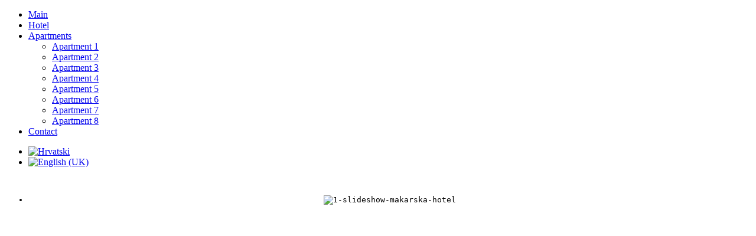

--- FILE ---
content_type: text/html; charset=utf-8
request_url: http://hotelmakarska.com/index.php/en/
body_size: 11267
content:
<!DOCTYPE html>
<html dir="ltr" lang="en-gb">
<head>
      <base href="http://hotelmakarska.com/index.php/en/" />
  <meta http-equiv="content-type" content="text/html; charset=utf-8" />
  <title>Main - Hotel Makarska</title>
  <link href="/index.php/en/?format=feed&amp;type=rss" rel="alternate" type="application/rss+xml" title="RSS 2.0" />
  <link href="/index.php/en/?format=feed&amp;type=atom" rel="alternate" type="application/atom+xml" title="Atom 1.0" />
  <link rel="stylesheet" href="/cache/widgetkit/widgetkit-7a44ed2b.css" type="text/css" />
  <link rel="stylesheet" href="/media/mod_falang/css/template.css" type="text/css" />
  <script src="/media/system/js/mootools-core.js" type="text/javascript"></script>
  <script src="/media/system/js/core.js" type="text/javascript"></script>
  <script src="/media/system/js/caption.js" type="text/javascript"></script>
  <script src="/media/widgetkit/js/jquery.js" type="text/javascript"></script>
  <script src="/cache/widgetkit/widgetkit-d4b15893.js" type="text/javascript"></script>
  <script src="/media/system/js/mootools-more.js" type="text/javascript"></script>
  <script type="text/javascript">
window.addEvent('load', function() {
				new JCaption('img.caption');
			});
  </script>

    <link rel="stylesheet" href="/templates/system/css/system.css" />
    <link rel="stylesheet" href="/templates/system/css/general.css" />
    
    
    <meta name="viewport" content="initial-scale = 1.0, maximum-scale = 1.0, user-scalable = no, width = device-width">

    <!--[if lt IE 9]><script src="http://html5shiv.googlecode.com/svn/trunk/html5.js"></script><![endif]-->
    <link rel="stylesheet" href="/templates/hotelmak_templ/css/template.css" media="screen">
    <!--[if lte IE 7]><link rel="stylesheet" href="/templates/hotelmak_templ/css/template.ie7.css" media="screen" /><![endif]-->
    <link rel="stylesheet" href="/templates/hotelmak_templ/css/template.responsive.css" media="all">


    <script>if ('undefined' != typeof jQuery) document._artxJQueryBackup = jQuery;</script>
    <script src="/templates/hotelmak_templ/jquery.js"></script>
    <script>jQuery.noConflict();</script>

    <script src="/templates/hotelmak_templ/script.js"></script>
    <script>if (document._artxJQueryBackup) jQuery = document._artxJQueryBackup;</script>
    <script src="/templates/hotelmak_templ/script.responsive.js"></script>
</head>
<body>

<div id="per-main">
<nav class="per-nav clearfix">
    
<ul class="per-hmenu"><li class="item-101 current active"><a class=" active" href="/index.php/en/">Main</a></li><li class="item-154"><a href="/index.php/en/hotel">Hotel</a></li><li class="item-112 deeper parent"><a href="/index.php/en/apartmani">Apartments</a><ul><li class="item-113"><a href="/index.php/en/apartmani/apartman-1">Apartment 1</a></li><li class="item-114"><a href="/index.php/en/apartmani/apartman-2">Apartment 2</a></li><li class="item-115"><a href="/index.php/en/apartmani/apartman-3">Apartment 3</a></li><li class="item-116"><a href="/index.php/en/apartmani/apartman-4">Apartment 4</a></li><li class="item-117"><a href="/index.php/en/apartmani/apartman-5">Apartment 5</a></li><li class="item-118"><a href="/index.php/en/apartmani/apartman-6">Apartment 6</a></li><li class="item-145"><a href="/index.php/en/apartmani/apartman-7">Apartment 7</a></li><li class="item-146"><a href="/index.php/en/apartmani/apartman-8">Apartment 8</a></li></ul></li><li class="item-155"><a href="/index.php/en/contact">Contact</a></li></ul> 
    </nav>
<header class="per-header clearfix"><!-- begin nostyle -->
<div class="per-nostyle">
<!-- begin nostyle content -->
<div class="mod-languagesper-nostyle">

	<ul class="lang-inline">
						<li class="">
			<a href="/index.php/hr/">
							<img src="/media/mod_falang/images/hr.gif" alt="Hrvatski" title="Hrvatski" />						</a>
			</li>
								<li class="lang-active">
			<a href="/index.php/en/">
							<img src="/media/mod_falang/images/en.gif" alt="English (UK)" title="English (UK)" />						</a>
			</li>
				</ul>

</div>
<!-- end nostyle content -->
</div>
<!-- end nostyle -->


    <div class="per-shapes">


            </div>

                
                    
</header>
<div class="per-sheet clearfix">
            <!-- begin nostyle -->
<div class="per-nostyle">
<!-- begin nostyle content -->


<div class="custom"  >
	<div style="text-align: center;">&nbsp;</div>
<div style="text-align: center;"><code>
<div id="gallery-1-694e007d901c5" class="wk-gallery-showcase" data-widgetkit="showcase" data-options='{"style":"showcase","width":"auto","height":"auto","thumb_width":80,"thumb_height":60,"autoplay":1,"interval":5000,"duration":2000,"index":0,"buttons":0,"slices":20,"animated":"swipe","caption_animation_duration":500,"effect":"drops","slideset_buttons":0,"items_per_set":30,"slideset_effect_duration":300}'>

	<div id="slideshow-1-694e007d901c5" class="wk-slideshow">
		<div class="slides-container">
			<ul class="slides">

								
					
							
						<li><img src="/cache/widgetkit/gallery/1/1-slideshow-makarska-hotel-57aa8747f1.jpg" width="770" height="350" alt="1-slideshow-makarska-hotel" /></li>
										
													
					
							
						<li><img src="[data-uri]" data-src="/cache/widgetkit/gallery/1/2-slideshow-makarska-hotel-ef246ac80f.jpg" width="770" height="350" alt="2-slideshow-makarska-hotel" /></li>
										
													
					
							
						<li><img src="[data-uri]" data-src="/cache/widgetkit/gallery/1/3-slideshow-makarska-hotel-ebf61898d9.jpg" width="770" height="350" alt="3-slideshow-makarska-hotel" /></li>
										
													
					
							
						<li><img src="[data-uri]" data-src="/cache/widgetkit/gallery/1/4-slideshow-makarska-hotel-00b97fa5a3.jpg" width="770" height="350" alt="4-slideshow-makarska-hotel" /></li>
										
													
					
							
						<li><img src="[data-uri]" data-src="/cache/widgetkit/gallery/1/5-slideshow-makarska-hotel-b64baa16a7.jpg" width="770" height="350" alt="5-slideshow-makarska-hotel" /></li>
										
													
					
							
						<li><img src="[data-uri]" data-src="/cache/widgetkit/gallery/1/6-slideshow-makarska-hotel-657c8410cb.jpg" width="770" height="350" alt="6-slideshow-makarska-hotel" /></li>
										
									
			</ul>
						<div class="caption"></div><ul class="captions"><li></li><li></li><li></li><li></li><li></li><li></li></ul>
		</div>
	</div>

	<div id="slideset-1-694e007d901c5" class="wk-slideset no-buttons">
		<div>
			<div class="sets">
								<ul class="set">
										
										
					<li><div><img src="/cache/widgetkit/gallery/1/1-slideshow-makarska-hotel-9c9d4fec18.jpg" width="80" height="60" alt="1-slideshow-makarska-hotel" /></div></li>
										
										
					<li><div><img src="/cache/widgetkit/gallery/1/2-slideshow-makarska-hotel-a4aa4f83e9.jpg" width="80" height="60" alt="2-slideshow-makarska-hotel" /></div></li>
										
										
					<li><div><img src="/cache/widgetkit/gallery/1/3-slideshow-makarska-hotel-afa2460020.jpg" width="80" height="60" alt="3-slideshow-makarska-hotel" /></div></li>
										
										
					<li><div><img src="/cache/widgetkit/gallery/1/4-slideshow-makarska-hotel-b3516967e4.jpg" width="80" height="60" alt="4-slideshow-makarska-hotel" /></div></li>
										
										
					<li><div><img src="/cache/widgetkit/gallery/1/5-slideshow-makarska-hotel-82ac26465a.jpg" width="80" height="60" alt="5-slideshow-makarska-hotel" /></div></li>
										
										
					<li><div><img src="/cache/widgetkit/gallery/1/6-slideshow-makarska-hotel-e69d5b12a8.jpg" width="80" height="60" alt="6-slideshow-makarska-hotel" /></div></li>
									</ul>
							</div>
					</div>
	</div>
	
</div>

</code></div></div>
<!-- end nostyle content -->
</div>
<!-- end nostyle -->
<div class="per-layout-wrapper clearfix">
                <div class="per-content-layout">
                    <div class="per-content-layout-row">
                        <div class="per-layout-cell per-content clearfix">
<article class="per-post per-messages"><div class="per-postcontent clearfix">
<div id="system-message-container">
</div></div></article><div class="blog-featured"><div class="items-row cols-3 row-0"><div class="item column-1"><article class="per-post"><div class="per-postcontent clearfix"><div class="per-article"><p><strong>Hotel “Makarska”</strong> has 20 completely furnished rooms with balcony, shower and toilet, air-conditioner, direct phone line, mini bar, satellite television and central heating</p>
<p>Room arrangement takes extra care, so Hotel “Makarska” offer rooms with two or three beds, and two apartments.</p>
<p>Also, in front of the hotel are parking places for 18 vehicles</p></div></div></article></div><div class="item column-2"><article class="per-post"><div class="per-postcontent clearfix"><div class="per-article"><p>Alongside lobby with the reception, where kind staff is always on the service, in hotel is also a restaurant with the open kitchen.</p>
<p>Rich choice of exquisite dishes, particularly Dalmatian specialties, are the best recommendation for the kitchen, which offers a Swedish table, 4 custom ordered menus and salad buffet for supper.</p>
<p>The most attention attracts a part of the restaurant with stylish fire place and wooden benches which gives a specific feeling of familiarity</p></div></div></article></div><span class="row-separator"></span></div></div>


                        </div>
                        <div class="per-layout-cell per-sidebar1 clearfix">
<div class="per-vmenublock clearfix"><div class="per-vmenublockcontent"><ul class="per-vmenu"><li class="item-101 current active"><a class=" active" href="/index.php/en/">Main</a></li><li class="item-154"><a href="/index.php/en/hotel">Hotel</a></li><li class="item-112 deeper parent"><a href="/index.php/en/apartmani">Apartments</a><ul><li class="item-113"><a href="/index.php/en/apartmani/apartman-1">Apartment 1</a></li><li class="item-114"><a href="/index.php/en/apartmani/apartman-2">Apartment 2</a></li><li class="item-115"><a href="/index.php/en/apartmani/apartman-3">Apartment 3</a></li><li class="item-116"><a href="/index.php/en/apartmani/apartman-4">Apartment 4</a></li><li class="item-117"><a href="/index.php/en/apartmani/apartman-5">Apartment 5</a></li><li class="item-118"><a href="/index.php/en/apartmani/apartman-6">Apartment 6</a></li><li class="item-145"><a href="/index.php/en/apartmani/apartman-7">Apartment 7</a></li><li class="item-146"><a href="/index.php/en/apartmani/apartman-8">Apartment 8</a></li></ul></li><li class="item-155"><a href="/index.php/en/contact">Contact</a></li></ul></div></div>



                        </div>
                    </div>
                </div>
            </div>


    </div>
<footer class="per-footer clearfix"></footer>

</div>



</body>
</html>